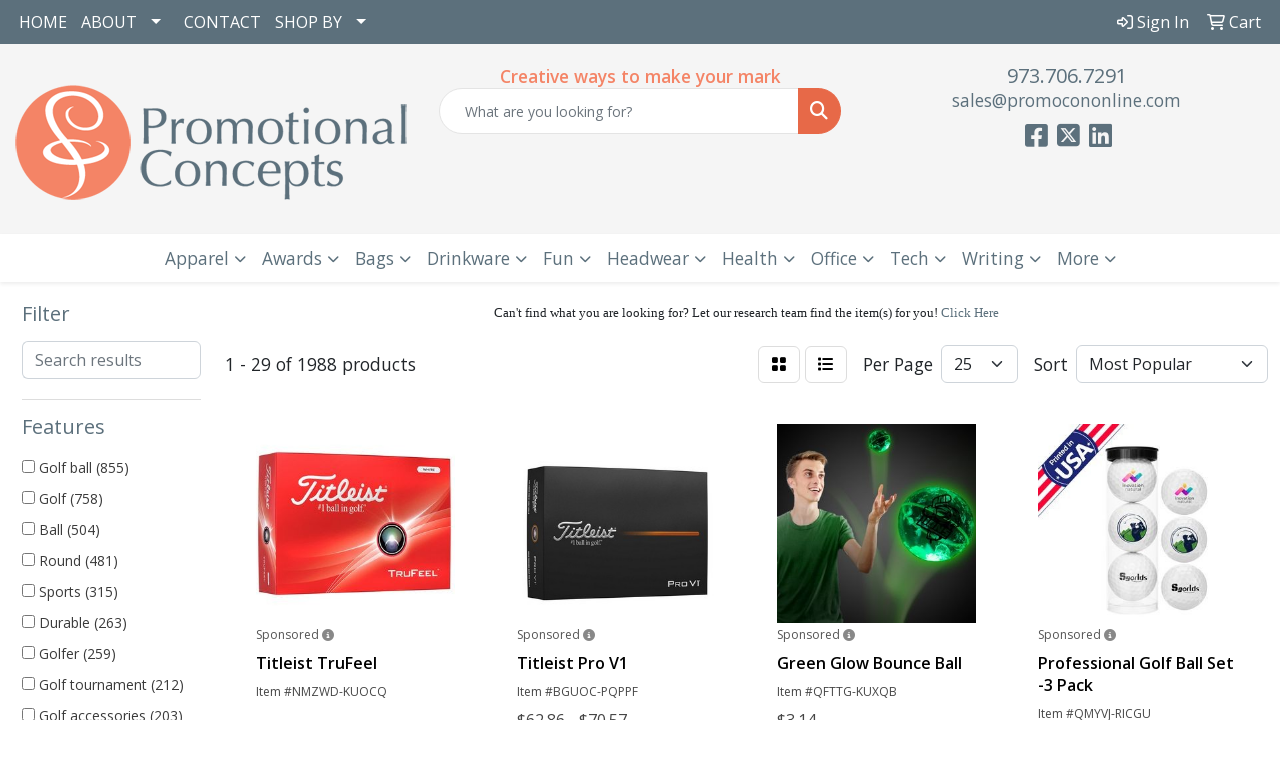

--- FILE ---
content_type: text/html
request_url: https://www.promocononline.com/ws/ws.dll/StartSrch?UID=33578&WENavID=18092273
body_size: 14261
content:
<!DOCTYPE html>
<html lang="en"><head>
<meta charset="utf-8">
<meta http-equiv="X-UA-Compatible" content="IE=edge">
<meta name="viewport" content="width=device-width, initial-scale=1">
<!-- The above 3 meta tags *must* come first in the head; any other head content must come *after* these tags -->


<link href="/distsite/styles/8/css/bootstrap.min.css" rel="stylesheet" />
<link href="https://fonts.googleapis.com/css?family=Open+Sans:400,600|Oswald:400,600" rel="stylesheet">
<link href="/distsite/styles/8/css/owl.carousel.min.css" rel="stylesheet">
<link href="/distsite/styles/8/css/nouislider.css" rel="stylesheet">
<!--<link href="/distsite/styles/8/css/menu.css" rel="stylesheet"/>-->
<link href="/distsite/styles/8/css/flexslider.css" rel="stylesheet">
<link href="/distsite/styles/8/css/all.min.css" rel="stylesheet">
<link href="/distsite/styles/8/css/slick/slick.css" rel="stylesheet"/>
<link href="/distsite/styles/8/css/lightbox/lightbox.css" rel="stylesheet"  />
<link href="/distsite/styles/8/css/yamm.css" rel="stylesheet" />
<!-- Custom styles for this theme -->
<link href="/we/we.dll/StyleSheet?UN=33578&Type=WETheme&TS=C45544.4700115741" rel="stylesheet">
<!-- Custom styles for this theme -->
<link href="/we/we.dll/StyleSheet?UN=33578&Type=WETheme-PS&TS=C45544.4700115741" rel="stylesheet">


<!-- HTML5 shim and Respond.js for IE8 support of HTML5 elements and media queries -->
<!--[if lt IE 9]>
      <script src="https://oss.maxcdn.com/html5shiv/3.7.3/html5shiv.min.js"></script>
      <script src="https://oss.maxcdn.com/respond/1.4.2/respond.min.js"></script>
    <![endif]-->

</head>

<body style="background:#fff;">


  <!-- Slide-Out Menu -->
  <div id="filter-menu" class="filter-menu">
    <button id="close-menu" class="btn-close"></button>
    <div class="menu-content">
      
<aside class="filter-sidebar">



<div class="filter-section first">
	<h2>Filter</h2>
	 <div class="input-group mb-3">
	 <input type="text" style="border-right:0;" placeholder="Search results" class="form-control text-search-within-results" name="SearchWithinResults" value="" maxlength="100" onkeyup="HandleTextFilter(event);">
	  <label class="input-group-text" style="background-color:#fff;"><a  style="display:none;" href="javascript:void(0);" class="remove-filter" data-toggle="tooltip" title="Clear" onclick="ClearTextFilter();"><i class="far fa-times" aria-hidden="true"></i> <span class="fa-sr-only">x</span></a></label>
	</div>
</div>

<a href="javascript:void(0);" class="clear-filters"  style="display:none;" onclick="ClearDrillDown();">Clear all filters</a>

<div class="filter-section"  style="display:none;">
	<h2>Categories</h2>

	<div class="filter-list">

	 

		<!-- wrapper for more filters -->
        <div class="show-filter">

		</div><!-- showfilters -->

	</div>

		<a href="#" class="show-more"  style="display:none;" >Show more</a>
</div>


<div class="filter-section" >
	<h2>Features</h2>

		<div class="filter-list">

	  		<div class="checkbox"><label><input class="filtercheckbox" type="checkbox" name="2|Golf ball" ><span> Golf ball (855)</span></label></div><div class="checkbox"><label><input class="filtercheckbox" type="checkbox" name="2|Golf" ><span> Golf (758)</span></label></div><div class="checkbox"><label><input class="filtercheckbox" type="checkbox" name="2|Ball" ><span> Ball (504)</span></label></div><div class="checkbox"><label><input class="filtercheckbox" type="checkbox" name="2|Round" ><span> Round (481)</span></label></div><div class="checkbox"><label><input class="filtercheckbox" type="checkbox" name="2|Sports" ><span> Sports (315)</span></label></div><div class="checkbox"><label><input class="filtercheckbox" type="checkbox" name="2|Durable" ><span> Durable (263)</span></label></div><div class="checkbox"><label><input class="filtercheckbox" type="checkbox" name="2|Golfer" ><span> Golfer (259)</span></label></div><div class="checkbox"><label><input class="filtercheckbox" type="checkbox" name="2|Golf tournament" ><span> Golf tournament (212)</span></label></div><div class="checkbox"><label><input class="filtercheckbox" type="checkbox" name="2|Golf accessories" ><span> Golf accessories (203)</span></label></div><div class="checkbox"><label><input class="filtercheckbox" type="checkbox" name="2|Practice" ><span> Practice (196)</span></label></div><div class="show-filter"><div class="checkbox"><label><input class="filtercheckbox" type="checkbox" name="2|Circular" ><span> Circular (193)</span></label></div><div class="checkbox"><label><input class="filtercheckbox" type="checkbox" name="2|Golfing" ><span> Golfing (179)</span></label></div><div class="checkbox"><label><input class="filtercheckbox" type="checkbox" name="2|Distance" ><span> Distance (175)</span></label></div><div class="checkbox"><label><input class="filtercheckbox" type="checkbox" name="2|Titleist" ><span> Titleist (172)</span></label></div><div class="checkbox"><label><input class="filtercheckbox" type="checkbox" name="2|Custom" ><span> Custom (171)</span></label></div><div class="checkbox"><label><input class="filtercheckbox" type="checkbox" name="2|Training" ><span> Training (159)</span></label></div><div class="checkbox"><label><input class="filtercheckbox" type="checkbox" name="2|Callaway" ><span> Callaway (154)</span></label></div><div class="checkbox"><label><input class="filtercheckbox" type="checkbox" name="2|Golf accessory" ><span> Golf accessory (140)</span></label></div><div class="checkbox"><label><input class="filtercheckbox" type="checkbox" name="2|Outdoor" ><span> Outdoor (139)</span></label></div><div class="checkbox"><label><input class="filtercheckbox" type="checkbox" name="2|Sphere" ><span> Sphere (135)</span></label></div><div class="checkbox"><label><input class="filtercheckbox" type="checkbox" name="2|Portable" ><span> Portable (132)</span></label></div><div class="checkbox"><label><input class="filtercheckbox" type="checkbox" name="2|Tournament" ><span> Tournament (129)</span></label></div><div class="checkbox"><label><input class="filtercheckbox" type="checkbox" name="2|Circle" ><span> Circle (117)</span></label></div><div class="checkbox"><label><input class="filtercheckbox" type="checkbox" name="2|Soft" ><span> Soft (115)</span></label></div><div class="checkbox"><label><input class="filtercheckbox" type="checkbox" name="2|Lightweight" ><span> Lightweight (90)</span></label></div><div class="checkbox"><label><input class="filtercheckbox" type="checkbox" name="2|Personalized" ><span> Personalized (87)</span></label></div><div class="checkbox"><label><input class="filtercheckbox" type="checkbox" name="2|Tee" ><span> Tee (87)</span></label></div><div class="checkbox"><label><input class="filtercheckbox" type="checkbox" name="2|Tour" ><span> Tour (86)</span></label></div><div class="checkbox"><label><input class="filtercheckbox" type="checkbox" name="2|Gifts" ><span> Gifts (80)</span></label></div><div class="checkbox"><label><input class="filtercheckbox" type="checkbox" name="2|Reusable" ><span> Reusable (80)</span></label></div><div class="checkbox"><label><input class="filtercheckbox" type="checkbox" name="2|Soft feel" ><span> Soft feel (78)</span></label></div><div class="checkbox"><label><input class="filtercheckbox" type="checkbox" name="2|Dozen" ><span> Dozen (76)</span></label></div><div class="checkbox"><label><input class="filtercheckbox" type="checkbox" name="2|Golf kits" ><span> Golf kits (75)</span></label></div><div class="checkbox"><label><input class="filtercheckbox" type="checkbox" name="2|Bridgestone" ><span> Bridgestone (74)</span></label></div><div class="checkbox"><label><input class="filtercheckbox" type="checkbox" name="2|High spin" ><span> High spin (74)</span></label></div><div class="checkbox"><label><input class="filtercheckbox" type="checkbox" name="2|Pro v1" ><span> Pro v1 (74)</span></label></div><div class="checkbox"><label><input class="filtercheckbox" type="checkbox" name="2|100 mph" ><span> 100 mph (70)</span></label></div><div class="checkbox"><label><input class="filtercheckbox" type="checkbox" name="2|Corporate" ><span> Corporate (69)</span></label></div><div class="checkbox"><label><input class="filtercheckbox" type="checkbox" name="2|Dimple" ><span> Dimple (69)</span></label></div><div class="checkbox"><label><input class="filtercheckbox" type="checkbox" name="2|Maximum speed golf" ><span> Maximum speed golf (68)</span></label></div><div class="checkbox"><label><input class="filtercheckbox" type="checkbox" name="2|Promotional" ><span> Promotional (67)</span></label></div><div class="checkbox"><label><input class="filtercheckbox" type="checkbox" name="2|Skilled player golf" ><span> Skilled player golf (67)</span></label></div><div class="checkbox"><label><input class="filtercheckbox" type="checkbox" name="2|Tour level golf" ><span> Tour level golf (66)</span></label></div><div class="checkbox"><label><input class="filtercheckbox" type="checkbox" name="2|Pro v1x" ><span> Pro v1x (65)</span></label></div><div class="checkbox"><label><input class="filtercheckbox" type="checkbox" name="2|Taylormade" ><span> Taylormade (63)</span></label></div><div class="checkbox"><label><input class="filtercheckbox" type="checkbox" name="2|12 pack golf ball" ><span> 12 pack golf ball (62)</span></label></div><div class="checkbox"><label><input class="filtercheckbox" type="checkbox" name="2|Dimpled" ><span> Dimpled (60)</span></label></div><div class="checkbox"><label><input class="filtercheckbox" type="checkbox" name="2|Logo" ><span> Logo (60)</span></label></div><div class="checkbox"><label><input class="filtercheckbox" type="checkbox" name="2|Rubber" ><span> Rubber (60)</span></label></div><div class="checkbox"><label><input class="filtercheckbox" type="checkbox" name="2|Custom golf balls" ><span> Custom golf balls (58)</span></label></div></div>

			<!-- wrapper for more filters -->
			<div class="show-filter">

			</div><!-- showfilters -->
 		</div>
		<a href="#" class="show-more"  >Show more</a>


</div>


<div class="filter-section" >
	<h2>Colors</h2>

		<div class="filter-list">

		  	<div class="checkbox"><label><input class="filtercheckbox" type="checkbox" name="1|White" ><span> White (1412)</span></label></div><div class="checkbox"><label><input class="filtercheckbox" type="checkbox" name="1|Yellow" ><span> Yellow (506)</span></label></div><div class="checkbox"><label><input class="filtercheckbox" type="checkbox" name="1|Red" ><span> Red (374)</span></label></div><div class="checkbox"><label><input class="filtercheckbox" type="checkbox" name="1|Green" ><span> Green (315)</span></label></div><div class="checkbox"><label><input class="filtercheckbox" type="checkbox" name="1|Orange" ><span> Orange (306)</span></label></div><div class="checkbox"><label><input class="filtercheckbox" type="checkbox" name="1|Blue" ><span> Blue (268)</span></label></div><div class="checkbox"><label><input class="filtercheckbox" type="checkbox" name="1|Black" ><span> Black (247)</span></label></div><div class="checkbox"><label><input class="filtercheckbox" type="checkbox" name="1|Pink" ><span> Pink (221)</span></label></div><div class="checkbox"><label><input class="filtercheckbox" type="checkbox" name="1|Various" ><span> Various (164)</span></label></div><div class="checkbox"><label><input class="filtercheckbox" type="checkbox" name="1|Purple" ><span> Purple (137)</span></label></div><div class="show-filter"><div class="checkbox"><label><input class="filtercheckbox" type="checkbox" name="1|Light blue" ><span> Light blue (70)</span></label></div><div class="checkbox"><label><input class="filtercheckbox" type="checkbox" name="1|Navy blue" ><span> Navy blue (51)</span></label></div><div class="checkbox"><label><input class="filtercheckbox" type="checkbox" name="1|Gray" ><span> Gray (48)</span></label></div><div class="checkbox"><label><input class="filtercheckbox" type="checkbox" name="1|Dark blue" ><span> Dark blue (40)</span></label></div><div class="checkbox"><label><input class="filtercheckbox" type="checkbox" name="1|Gold" ><span> Gold (38)</span></label></div><div class="checkbox"><label><input class="filtercheckbox" type="checkbox" name="1|Dark green" ><span> Dark green (37)</span></label></div><div class="checkbox"><label><input class="filtercheckbox" type="checkbox" name="1|Lime green" ><span> Lime green (34)</span></label></div><div class="checkbox"><label><input class="filtercheckbox" type="checkbox" name="1|Silver" ><span> Silver (33)</span></label></div><div class="checkbox"><label><input class="filtercheckbox" type="checkbox" name="1|Natural beige" ><span> Natural beige (31)</span></label></div><div class="checkbox"><label><input class="filtercheckbox" type="checkbox" name="1|Clear" ><span> Clear (30)</span></label></div><div class="checkbox"><label><input class="filtercheckbox" type="checkbox" name="1|Neon green" ><span> Neon green (30)</span></label></div><div class="checkbox"><label><input class="filtercheckbox" type="checkbox" name="1|Neon pink" ><span> Neon pink (29)</span></label></div><div class="checkbox"><label><input class="filtercheckbox" type="checkbox" name="1|Light green" ><span> Light green (26)</span></label></div><div class="checkbox"><label><input class="filtercheckbox" type="checkbox" name="1|Brown" ><span> Brown (24)</span></label></div><div class="checkbox"><label><input class="filtercheckbox" type="checkbox" name="1|Black/white" ><span> Black/white (16)</span></label></div><div class="checkbox"><label><input class="filtercheckbox" type="checkbox" name="1|Neon orange" ><span> Neon orange (16)</span></label></div><div class="checkbox"><label><input class="filtercheckbox" type="checkbox" name="1|Rose red" ><span> Rose red (16)</span></label></div><div class="checkbox"><label><input class="filtercheckbox" type="checkbox" name="1|Citrus green" ><span> Citrus green (14)</span></label></div><div class="checkbox"><label><input class="filtercheckbox" type="checkbox" name="1|Citrus orange" ><span> Citrus orange (14)</span></label></div><div class="checkbox"><label><input class="filtercheckbox" type="checkbox" name="1|Citrus pink" ><span> Citrus pink (14)</span></label></div><div class="checkbox"><label><input class="filtercheckbox" type="checkbox" name="1|Light purple" ><span> Light purple (14)</span></label></div><div class="checkbox"><label><input class="filtercheckbox" type="checkbox" name="1|Medium blue" ><span> Medium blue (14)</span></label></div><div class="checkbox"><label><input class="filtercheckbox" type="checkbox" name="1|Royal blue" ><span> Royal blue (14)</span></label></div><div class="checkbox"><label><input class="filtercheckbox" type="checkbox" name="1|Matte green" ><span> Matte green (12)</span></label></div><div class="checkbox"><label><input class="filtercheckbox" type="checkbox" name="1|Tee - white" ><span> Tee - white (11)</span></label></div><div class="checkbox"><label><input class="filtercheckbox" type="checkbox" name="1|White &amp; yellow" ><span> White &amp; yellow (10)</span></label></div><div class="checkbox"><label><input class="filtercheckbox" type="checkbox" name="1|Light pink" ><span> Light pink (9)</span></label></div><div class="checkbox"><label><input class="filtercheckbox" type="checkbox" name="1|Neon yellow" ><span> Neon yellow (9)</span></label></div><div class="checkbox"><label><input class="filtercheckbox" type="checkbox" name="1|Black box" ><span> Black box (8)</span></label></div><div class="checkbox"><label><input class="filtercheckbox" type="checkbox" name="1|White ball" ><span> White ball (7)</span></label></div><div class="checkbox"><label><input class="filtercheckbox" type="checkbox" name="1|Beige" ><span> Beige (6)</span></label></div><div class="checkbox"><label><input class="filtercheckbox" type="checkbox" name="1|Bright blue/royal blue" ><span> Bright blue/royal blue (6)</span></label></div><div class="checkbox"><label><input class="filtercheckbox" type="checkbox" name="1|Clear/black cap" ><span> Clear/black cap (6)</span></label></div><div class="checkbox"><label><input class="filtercheckbox" type="checkbox" name="1|Clear/navy blue cap" ><span> Clear/navy blue cap (6)</span></label></div><div class="checkbox"><label><input class="filtercheckbox" type="checkbox" name="1|Clear/red cap" ><span> Clear/red cap (6)</span></label></div><div class="checkbox"><label><input class="filtercheckbox" type="checkbox" name="1|Clear/royal blue cap" ><span> Clear/royal blue cap (6)</span></label></div><div class="checkbox"><label><input class="filtercheckbox" type="checkbox" name="1|Clear/white cap" ><span> Clear/white cap (6)</span></label></div><div class="checkbox"><label><input class="filtercheckbox" type="checkbox" name="1|Cranberry red" ><span> Cranberry red (6)</span></label></div><div class="checkbox"><label><input class="filtercheckbox" type="checkbox" name="1|Dark blue/navy blue" ><span> Dark blue/navy blue (6)</span></label></div><div class="checkbox"><label><input class="filtercheckbox" type="checkbox" name="1|Dark red/burgundy red" ><span> Dark red/burgundy red (6)</span></label></div></div>


			<!-- wrapper for more filters -->
			<div class="show-filter">

			</div><!-- showfilters -->

		  </div>

		<a href="#" class="show-more"  >Show more</a>
</div>


<div class="filter-section"  >
	<h2>Price Range</h2>
	<div class="filter-price-wrap">
		<div class="filter-price-inner">
			<div class="input-group">
				<span class="input-group-text input-group-text-white">$</span>
				<input type="text" class="form-control form-control-sm filter-min-prices" name="min-prices" value="" placeholder="Min" onkeyup="HandlePriceFilter(event);">
			</div>
			<div class="input-group">
				<span class="input-group-text input-group-text-white">$</span>
				<input type="text" class="form-control form-control-sm filter-max-prices" name="max-prices" value="" placeholder="Max" onkeyup="HandlePriceFilter(event);">
			</div>
		</div>
		<a href="javascript:void(0)" onclick="SetPriceFilter();" ><i class="fa-solid fa-chevron-right"></i></a>
	</div>
</div>

<div class="filter-section"   >
	<h2>Quantity</h2>
	<div class="filter-price-wrap mb-2">
		<input type="text" class="form-control form-control-sm filter-quantity" value="" placeholder="Qty" onkeyup="HandleQuantityFilter(event);">
		<a href="javascript:void(0)" onclick="SetQuantityFilter();"><i class="fa-solid fa-chevron-right"></i></a>
	</div>
</div>




	</aside>

    </div>
</div>




	<div class="container-fluid">
		<div class="row">

			<div class="col-md-3 col-lg-2">
        <div class="d-none d-md-block">
          <div id="desktop-filter">
            
<aside class="filter-sidebar">



<div class="filter-section first">
	<h2>Filter</h2>
	 <div class="input-group mb-3">
	 <input type="text" style="border-right:0;" placeholder="Search results" class="form-control text-search-within-results" name="SearchWithinResults" value="" maxlength="100" onkeyup="HandleTextFilter(event);">
	  <label class="input-group-text" style="background-color:#fff;"><a  style="display:none;" href="javascript:void(0);" class="remove-filter" data-toggle="tooltip" title="Clear" onclick="ClearTextFilter();"><i class="far fa-times" aria-hidden="true"></i> <span class="fa-sr-only">x</span></a></label>
	</div>
</div>

<a href="javascript:void(0);" class="clear-filters"  style="display:none;" onclick="ClearDrillDown();">Clear all filters</a>

<div class="filter-section"  style="display:none;">
	<h2>Categories</h2>

	<div class="filter-list">

	 

		<!-- wrapper for more filters -->
        <div class="show-filter">

		</div><!-- showfilters -->

	</div>

		<a href="#" class="show-more"  style="display:none;" >Show more</a>
</div>


<div class="filter-section" >
	<h2>Features</h2>

		<div class="filter-list">

	  		<div class="checkbox"><label><input class="filtercheckbox" type="checkbox" name="2|Golf ball" ><span> Golf ball (855)</span></label></div><div class="checkbox"><label><input class="filtercheckbox" type="checkbox" name="2|Golf" ><span> Golf (758)</span></label></div><div class="checkbox"><label><input class="filtercheckbox" type="checkbox" name="2|Ball" ><span> Ball (504)</span></label></div><div class="checkbox"><label><input class="filtercheckbox" type="checkbox" name="2|Round" ><span> Round (481)</span></label></div><div class="checkbox"><label><input class="filtercheckbox" type="checkbox" name="2|Sports" ><span> Sports (315)</span></label></div><div class="checkbox"><label><input class="filtercheckbox" type="checkbox" name="2|Durable" ><span> Durable (263)</span></label></div><div class="checkbox"><label><input class="filtercheckbox" type="checkbox" name="2|Golfer" ><span> Golfer (259)</span></label></div><div class="checkbox"><label><input class="filtercheckbox" type="checkbox" name="2|Golf tournament" ><span> Golf tournament (212)</span></label></div><div class="checkbox"><label><input class="filtercheckbox" type="checkbox" name="2|Golf accessories" ><span> Golf accessories (203)</span></label></div><div class="checkbox"><label><input class="filtercheckbox" type="checkbox" name="2|Practice" ><span> Practice (196)</span></label></div><div class="show-filter"><div class="checkbox"><label><input class="filtercheckbox" type="checkbox" name="2|Circular" ><span> Circular (193)</span></label></div><div class="checkbox"><label><input class="filtercheckbox" type="checkbox" name="2|Golfing" ><span> Golfing (179)</span></label></div><div class="checkbox"><label><input class="filtercheckbox" type="checkbox" name="2|Distance" ><span> Distance (175)</span></label></div><div class="checkbox"><label><input class="filtercheckbox" type="checkbox" name="2|Titleist" ><span> Titleist (172)</span></label></div><div class="checkbox"><label><input class="filtercheckbox" type="checkbox" name="2|Custom" ><span> Custom (171)</span></label></div><div class="checkbox"><label><input class="filtercheckbox" type="checkbox" name="2|Training" ><span> Training (159)</span></label></div><div class="checkbox"><label><input class="filtercheckbox" type="checkbox" name="2|Callaway" ><span> Callaway (154)</span></label></div><div class="checkbox"><label><input class="filtercheckbox" type="checkbox" name="2|Golf accessory" ><span> Golf accessory (140)</span></label></div><div class="checkbox"><label><input class="filtercheckbox" type="checkbox" name="2|Outdoor" ><span> Outdoor (139)</span></label></div><div class="checkbox"><label><input class="filtercheckbox" type="checkbox" name="2|Sphere" ><span> Sphere (135)</span></label></div><div class="checkbox"><label><input class="filtercheckbox" type="checkbox" name="2|Portable" ><span> Portable (132)</span></label></div><div class="checkbox"><label><input class="filtercheckbox" type="checkbox" name="2|Tournament" ><span> Tournament (129)</span></label></div><div class="checkbox"><label><input class="filtercheckbox" type="checkbox" name="2|Circle" ><span> Circle (117)</span></label></div><div class="checkbox"><label><input class="filtercheckbox" type="checkbox" name="2|Soft" ><span> Soft (115)</span></label></div><div class="checkbox"><label><input class="filtercheckbox" type="checkbox" name="2|Lightweight" ><span> Lightweight (90)</span></label></div><div class="checkbox"><label><input class="filtercheckbox" type="checkbox" name="2|Personalized" ><span> Personalized (87)</span></label></div><div class="checkbox"><label><input class="filtercheckbox" type="checkbox" name="2|Tee" ><span> Tee (87)</span></label></div><div class="checkbox"><label><input class="filtercheckbox" type="checkbox" name="2|Tour" ><span> Tour (86)</span></label></div><div class="checkbox"><label><input class="filtercheckbox" type="checkbox" name="2|Gifts" ><span> Gifts (80)</span></label></div><div class="checkbox"><label><input class="filtercheckbox" type="checkbox" name="2|Reusable" ><span> Reusable (80)</span></label></div><div class="checkbox"><label><input class="filtercheckbox" type="checkbox" name="2|Soft feel" ><span> Soft feel (78)</span></label></div><div class="checkbox"><label><input class="filtercheckbox" type="checkbox" name="2|Dozen" ><span> Dozen (76)</span></label></div><div class="checkbox"><label><input class="filtercheckbox" type="checkbox" name="2|Golf kits" ><span> Golf kits (75)</span></label></div><div class="checkbox"><label><input class="filtercheckbox" type="checkbox" name="2|Bridgestone" ><span> Bridgestone (74)</span></label></div><div class="checkbox"><label><input class="filtercheckbox" type="checkbox" name="2|High spin" ><span> High spin (74)</span></label></div><div class="checkbox"><label><input class="filtercheckbox" type="checkbox" name="2|Pro v1" ><span> Pro v1 (74)</span></label></div><div class="checkbox"><label><input class="filtercheckbox" type="checkbox" name="2|100 mph" ><span> 100 mph (70)</span></label></div><div class="checkbox"><label><input class="filtercheckbox" type="checkbox" name="2|Corporate" ><span> Corporate (69)</span></label></div><div class="checkbox"><label><input class="filtercheckbox" type="checkbox" name="2|Dimple" ><span> Dimple (69)</span></label></div><div class="checkbox"><label><input class="filtercheckbox" type="checkbox" name="2|Maximum speed golf" ><span> Maximum speed golf (68)</span></label></div><div class="checkbox"><label><input class="filtercheckbox" type="checkbox" name="2|Promotional" ><span> Promotional (67)</span></label></div><div class="checkbox"><label><input class="filtercheckbox" type="checkbox" name="2|Skilled player golf" ><span> Skilled player golf (67)</span></label></div><div class="checkbox"><label><input class="filtercheckbox" type="checkbox" name="2|Tour level golf" ><span> Tour level golf (66)</span></label></div><div class="checkbox"><label><input class="filtercheckbox" type="checkbox" name="2|Pro v1x" ><span> Pro v1x (65)</span></label></div><div class="checkbox"><label><input class="filtercheckbox" type="checkbox" name="2|Taylormade" ><span> Taylormade (63)</span></label></div><div class="checkbox"><label><input class="filtercheckbox" type="checkbox" name="2|12 pack golf ball" ><span> 12 pack golf ball (62)</span></label></div><div class="checkbox"><label><input class="filtercheckbox" type="checkbox" name="2|Dimpled" ><span> Dimpled (60)</span></label></div><div class="checkbox"><label><input class="filtercheckbox" type="checkbox" name="2|Logo" ><span> Logo (60)</span></label></div><div class="checkbox"><label><input class="filtercheckbox" type="checkbox" name="2|Rubber" ><span> Rubber (60)</span></label></div><div class="checkbox"><label><input class="filtercheckbox" type="checkbox" name="2|Custom golf balls" ><span> Custom golf balls (58)</span></label></div></div>

			<!-- wrapper for more filters -->
			<div class="show-filter">

			</div><!-- showfilters -->
 		</div>
		<a href="#" class="show-more"  >Show more</a>


</div>


<div class="filter-section" >
	<h2>Colors</h2>

		<div class="filter-list">

		  	<div class="checkbox"><label><input class="filtercheckbox" type="checkbox" name="1|White" ><span> White (1412)</span></label></div><div class="checkbox"><label><input class="filtercheckbox" type="checkbox" name="1|Yellow" ><span> Yellow (506)</span></label></div><div class="checkbox"><label><input class="filtercheckbox" type="checkbox" name="1|Red" ><span> Red (374)</span></label></div><div class="checkbox"><label><input class="filtercheckbox" type="checkbox" name="1|Green" ><span> Green (315)</span></label></div><div class="checkbox"><label><input class="filtercheckbox" type="checkbox" name="1|Orange" ><span> Orange (306)</span></label></div><div class="checkbox"><label><input class="filtercheckbox" type="checkbox" name="1|Blue" ><span> Blue (268)</span></label></div><div class="checkbox"><label><input class="filtercheckbox" type="checkbox" name="1|Black" ><span> Black (247)</span></label></div><div class="checkbox"><label><input class="filtercheckbox" type="checkbox" name="1|Pink" ><span> Pink (221)</span></label></div><div class="checkbox"><label><input class="filtercheckbox" type="checkbox" name="1|Various" ><span> Various (164)</span></label></div><div class="checkbox"><label><input class="filtercheckbox" type="checkbox" name="1|Purple" ><span> Purple (137)</span></label></div><div class="show-filter"><div class="checkbox"><label><input class="filtercheckbox" type="checkbox" name="1|Light blue" ><span> Light blue (70)</span></label></div><div class="checkbox"><label><input class="filtercheckbox" type="checkbox" name="1|Navy blue" ><span> Navy blue (51)</span></label></div><div class="checkbox"><label><input class="filtercheckbox" type="checkbox" name="1|Gray" ><span> Gray (48)</span></label></div><div class="checkbox"><label><input class="filtercheckbox" type="checkbox" name="1|Dark blue" ><span> Dark blue (40)</span></label></div><div class="checkbox"><label><input class="filtercheckbox" type="checkbox" name="1|Gold" ><span> Gold (38)</span></label></div><div class="checkbox"><label><input class="filtercheckbox" type="checkbox" name="1|Dark green" ><span> Dark green (37)</span></label></div><div class="checkbox"><label><input class="filtercheckbox" type="checkbox" name="1|Lime green" ><span> Lime green (34)</span></label></div><div class="checkbox"><label><input class="filtercheckbox" type="checkbox" name="1|Silver" ><span> Silver (33)</span></label></div><div class="checkbox"><label><input class="filtercheckbox" type="checkbox" name="1|Natural beige" ><span> Natural beige (31)</span></label></div><div class="checkbox"><label><input class="filtercheckbox" type="checkbox" name="1|Clear" ><span> Clear (30)</span></label></div><div class="checkbox"><label><input class="filtercheckbox" type="checkbox" name="1|Neon green" ><span> Neon green (30)</span></label></div><div class="checkbox"><label><input class="filtercheckbox" type="checkbox" name="1|Neon pink" ><span> Neon pink (29)</span></label></div><div class="checkbox"><label><input class="filtercheckbox" type="checkbox" name="1|Light green" ><span> Light green (26)</span></label></div><div class="checkbox"><label><input class="filtercheckbox" type="checkbox" name="1|Brown" ><span> Brown (24)</span></label></div><div class="checkbox"><label><input class="filtercheckbox" type="checkbox" name="1|Black/white" ><span> Black/white (16)</span></label></div><div class="checkbox"><label><input class="filtercheckbox" type="checkbox" name="1|Neon orange" ><span> Neon orange (16)</span></label></div><div class="checkbox"><label><input class="filtercheckbox" type="checkbox" name="1|Rose red" ><span> Rose red (16)</span></label></div><div class="checkbox"><label><input class="filtercheckbox" type="checkbox" name="1|Citrus green" ><span> Citrus green (14)</span></label></div><div class="checkbox"><label><input class="filtercheckbox" type="checkbox" name="1|Citrus orange" ><span> Citrus orange (14)</span></label></div><div class="checkbox"><label><input class="filtercheckbox" type="checkbox" name="1|Citrus pink" ><span> Citrus pink (14)</span></label></div><div class="checkbox"><label><input class="filtercheckbox" type="checkbox" name="1|Light purple" ><span> Light purple (14)</span></label></div><div class="checkbox"><label><input class="filtercheckbox" type="checkbox" name="1|Medium blue" ><span> Medium blue (14)</span></label></div><div class="checkbox"><label><input class="filtercheckbox" type="checkbox" name="1|Royal blue" ><span> Royal blue (14)</span></label></div><div class="checkbox"><label><input class="filtercheckbox" type="checkbox" name="1|Matte green" ><span> Matte green (12)</span></label></div><div class="checkbox"><label><input class="filtercheckbox" type="checkbox" name="1|Tee - white" ><span> Tee - white (11)</span></label></div><div class="checkbox"><label><input class="filtercheckbox" type="checkbox" name="1|White &amp; yellow" ><span> White &amp; yellow (10)</span></label></div><div class="checkbox"><label><input class="filtercheckbox" type="checkbox" name="1|Light pink" ><span> Light pink (9)</span></label></div><div class="checkbox"><label><input class="filtercheckbox" type="checkbox" name="1|Neon yellow" ><span> Neon yellow (9)</span></label></div><div class="checkbox"><label><input class="filtercheckbox" type="checkbox" name="1|Black box" ><span> Black box (8)</span></label></div><div class="checkbox"><label><input class="filtercheckbox" type="checkbox" name="1|White ball" ><span> White ball (7)</span></label></div><div class="checkbox"><label><input class="filtercheckbox" type="checkbox" name="1|Beige" ><span> Beige (6)</span></label></div><div class="checkbox"><label><input class="filtercheckbox" type="checkbox" name="1|Bright blue/royal blue" ><span> Bright blue/royal blue (6)</span></label></div><div class="checkbox"><label><input class="filtercheckbox" type="checkbox" name="1|Clear/black cap" ><span> Clear/black cap (6)</span></label></div><div class="checkbox"><label><input class="filtercheckbox" type="checkbox" name="1|Clear/navy blue cap" ><span> Clear/navy blue cap (6)</span></label></div><div class="checkbox"><label><input class="filtercheckbox" type="checkbox" name="1|Clear/red cap" ><span> Clear/red cap (6)</span></label></div><div class="checkbox"><label><input class="filtercheckbox" type="checkbox" name="1|Clear/royal blue cap" ><span> Clear/royal blue cap (6)</span></label></div><div class="checkbox"><label><input class="filtercheckbox" type="checkbox" name="1|Clear/white cap" ><span> Clear/white cap (6)</span></label></div><div class="checkbox"><label><input class="filtercheckbox" type="checkbox" name="1|Cranberry red" ><span> Cranberry red (6)</span></label></div><div class="checkbox"><label><input class="filtercheckbox" type="checkbox" name="1|Dark blue/navy blue" ><span> Dark blue/navy blue (6)</span></label></div><div class="checkbox"><label><input class="filtercheckbox" type="checkbox" name="1|Dark red/burgundy red" ><span> Dark red/burgundy red (6)</span></label></div></div>


			<!-- wrapper for more filters -->
			<div class="show-filter">

			</div><!-- showfilters -->

		  </div>

		<a href="#" class="show-more"  >Show more</a>
</div>


<div class="filter-section"  >
	<h2>Price Range</h2>
	<div class="filter-price-wrap">
		<div class="filter-price-inner">
			<div class="input-group">
				<span class="input-group-text input-group-text-white">$</span>
				<input type="text" class="form-control form-control-sm filter-min-prices" name="min-prices" value="" placeholder="Min" onkeyup="HandlePriceFilter(event);">
			</div>
			<div class="input-group">
				<span class="input-group-text input-group-text-white">$</span>
				<input type="text" class="form-control form-control-sm filter-max-prices" name="max-prices" value="" placeholder="Max" onkeyup="HandlePriceFilter(event);">
			</div>
		</div>
		<a href="javascript:void(0)" onclick="SetPriceFilter();" ><i class="fa-solid fa-chevron-right"></i></a>
	</div>
</div>

<div class="filter-section"   >
	<h2>Quantity</h2>
	<div class="filter-price-wrap mb-2">
		<input type="text" class="form-control form-control-sm filter-quantity" value="" placeholder="Qty" onkeyup="HandleQuantityFilter(event);">
		<a href="javascript:void(0)" onclick="SetQuantityFilter();"><i class="fa-solid fa-chevron-right"></i></a>
	</div>
</div>




	</aside>

          </div>
        </div>
			</div>

			<div class="col-md-9 col-lg-10">
				<p><font face="Alegreya Sans" size="2"><p style="text-align: center;">Can't find what you are looking for? Let our research team find the item(s) for you! <a href="mailto:enteremail@email.com?Subject=Promotional%20Products%20Request/Quote&amp;Body=What%20kind%20of%20promotional%20product%28s%29%20are%20you%20looking%20for%3F">Click Here</a></p></font></p>

				<ol class="breadcrumb"  style="display:none;" >
              		<li><a href="https://www.promocononline.com" target="_top">Home</a></li>
             	 	<li class="active">Golf Balls</li>
            	</ol>




				<div id="product-list-controls">

				
						<div class="d-flex align-items-center justify-content-between">
							<div class="d-none d-md-block me-3">
								1 - 29 of  1988 <span class="d-none d-lg-inline">products</span>
							</div>
					  
						  <!-- Right Aligned Controls -->
						  <div class="product-controls-right d-flex align-items-center">
       
              <button id="show-filter-button" class="btn btn-control d-block d-md-none"><i class="fa-solid fa-filter" aria-hidden="true"></i></button>

							
							<span class="me-3">
								<a href="/ws/ws.dll/StartSrch?UID=33578&WENavID=18092273&View=T&ST=260118035812207170704419510" class="btn btn-control grid" title="Change to Grid View"><i class="fa-solid fa-grid-2" aria-hidden="true"></i>  <span class="fa-sr-only">Grid</span></a>
								<a href="/ws/ws.dll/StartSrch?UID=33578&WENavID=18092273&View=L&ST=260118035812207170704419510" class="btn btn-control" title="Change to List View"><i class="fa-solid fa-list"></i> <span class="fa-sr-only">List</span></a>
							</span>
							
					  
							<!-- Number of Items Per Page -->
							<div class="me-2 d-none d-lg-block">
								<label>Per Page</label>
							</div>
							<div class="me-3 d-none d-md-block">
								<select class="form-select notranslate" onchange="GoToNewURL(this);" aria-label="Items per page">
									<option value="/ws/ws.dll/StartSrch?UID=33578&WENavID=18092273&ST=260118035812207170704419510&PPP=10" >10</option><option value="/ws/ws.dll/StartSrch?UID=33578&WENavID=18092273&ST=260118035812207170704419510&PPP=25" selected>25</option><option value="/ws/ws.dll/StartSrch?UID=33578&WENavID=18092273&ST=260118035812207170704419510&PPP=50" >50</option><option value="/ws/ws.dll/StartSrch?UID=33578&WENavID=18092273&ST=260118035812207170704419510&PPP=100" >100</option><option value="/ws/ws.dll/StartSrch?UID=33578&WENavID=18092273&ST=260118035812207170704419510&PPP=250" >250</option>
								
								</select>
							</div>
					  
							<!-- Sort By -->
							<div class="d-none d-lg-block me-2">
								<label>Sort</label>
							</div>
							<div>
								<select class="form-select" onchange="GoToNewURL(this);">
									<option value="/ws/ws.dll/StartSrch?UID=33578&WENavID=18092273&Sort=0">Best Match</option><option value="/ws/ws.dll/StartSrch?UID=33578&WENavID=18092273&Sort=3" selected>Most Popular</option><option value="/ws/ws.dll/StartSrch?UID=33578&WENavID=18092273&Sort=1">Price (Low to High)</option><option value="/ws/ws.dll/StartSrch?UID=33578&WENavID=18092273&Sort=2">Price (High to Low)</option>
								 </select>
							</div>
						  </div>
						</div>

			  </div>

				<!-- Product Results List -->
				<ul class="thumbnail-list"><li>
 <a href="https://www.promocononline.com/p/NMZWD-KUOCQ/titleist-trufeel" target="_parent" alt="Titleist TruFeel" data-adid="61508|4930812" onclick="PostAdStatToService(344930812,1);">
 <div class="pr-list-grid">
		<img class="img-responsive" src="/ws/ws.dll/QPic?SN=61508&P=344930812&I=0&PX=300" alt="Titleist TruFeel">
		<p class="pr-list-sponsored">Sponsored <span data-bs-toggle="tooltip" data-container="body" data-bs-placement="top" title="You're seeing this ad based on the product's relevance to your search query."><i class="fa fa-info-circle" aria-hidden="true"></i></span></p>
		<p class="pr-name">Titleist TruFeel</p>
		<div class="pr-meta-row">
			<div class="product-reviews"  style="display:none;">
				<div class="rating-stars">
				<i class="fa-solid fa-star-sharp active" aria-hidden="true"></i><i class="fa-solid fa-star-sharp active" aria-hidden="true"></i><i class="fa-solid fa-star-sharp" aria-hidden="true"></i><i class="fa-solid fa-star-sharp" aria-hidden="true"></i><i class="fa-solid fa-star-sharp" aria-hidden="true"></i>
				</div>
				<span class="rating-count">(3)</span>
			</div>
			
		</div>
		<p class="pr-number"  ><span class="notranslate">Item #NMZWD-KUOCQ</span></p>
		<p class="pr-price"  ></p>
 </div>
 </a>
</li>
<li>
 <a href="https://www.promocononline.com/p/BGUOC-PQPPF/titleist-pro-v1" target="_parent" alt="Titleist Pro V1" data-adid="61508|7146391" onclick="PostAdStatToService(527146391,1);">
 <div class="pr-list-grid">
		<img class="img-responsive" src="/ws/ws.dll/QPic?SN=61508&P=527146391&I=0&PX=300" alt="Titleist Pro V1">
		<p class="pr-list-sponsored">Sponsored <span data-bs-toggle="tooltip" data-container="body" data-bs-placement="top" title="You're seeing this ad based on the product's relevance to your search query."><i class="fa fa-info-circle" aria-hidden="true"></i></span></p>
		<p class="pr-name">Titleist Pro V1</p>
		<div class="pr-meta-row">
			<div class="product-reviews"  style="display:none;">
				<div class="rating-stars">
				<i class="fa-solid fa-star-sharp" aria-hidden="true"></i><i class="fa-solid fa-star-sharp" aria-hidden="true"></i><i class="fa-solid fa-star-sharp" aria-hidden="true"></i><i class="fa-solid fa-star-sharp" aria-hidden="true"></i><i class="fa-solid fa-star-sharp" aria-hidden="true"></i>
				</div>
				<span class="rating-count">(0)</span>
			</div>
			
		</div>
		<p class="pr-number"  ><span class="notranslate">Item #BGUOC-PQPPF</span></p>
		<p class="pr-price"  ><span class="notranslate">$62.86</span> - <span class="notranslate">$70.57</span></p>
 </div>
 </a>
</li>
<li>
 <a href="https://www.promocononline.com/p/QFTTG-KUXQB/green-glow-bounce-ball" target="_parent" alt="Green Glow Bounce Ball" data-adid="50681|4937245" onclick="PostAdStatToService(144937245,1);">
 <div class="pr-list-grid">
		<img class="img-responsive" src="/ws/ws.dll/QPic?SN=50681&P=144937245&I=0&PX=300" alt="Green Glow Bounce Ball">
		<p class="pr-list-sponsored">Sponsored <span data-bs-toggle="tooltip" data-container="body" data-bs-placement="top" title="You're seeing this ad based on the product's relevance to your search query."><i class="fa fa-info-circle" aria-hidden="true"></i></span></p>
		<p class="pr-name">Green Glow Bounce Ball</p>
		<div class="pr-meta-row">
			<div class="product-reviews"  style="display:none;">
				<div class="rating-stars">
				<i class="fa-solid fa-star-sharp" aria-hidden="true"></i><i class="fa-solid fa-star-sharp" aria-hidden="true"></i><i class="fa-solid fa-star-sharp" aria-hidden="true"></i><i class="fa-solid fa-star-sharp" aria-hidden="true"></i><i class="fa-solid fa-star-sharp" aria-hidden="true"></i>
				</div>
				<span class="rating-count">(0)</span>
			</div>
			
		</div>
		<p class="pr-number"  ><span class="notranslate">Item #QFTTG-KUXQB</span></p>
		<p class="pr-price"  ><span class="notranslate">$3.14</span></p>
 </div>
 </a>
</li>
<li>
 <a href="https://www.promocononline.com/p/QMYVJ-RICGU/professional-golf-ball-set--3-pack" target="_parent" alt="Professional Golf Ball Set -3 Pack" data-adid="68786|7910728" onclick="PostAdStatToService(777910728,1);">
 <div class="pr-list-grid">
		<img class="img-responsive" src="/ws/ws.dll/QPic?SN=68786&P=777910728&I=0&PX=300" alt="Professional Golf Ball Set -3 Pack">
		<p class="pr-list-sponsored">Sponsored <span data-bs-toggle="tooltip" data-container="body" data-bs-placement="top" title="You're seeing this ad based on the product's relevance to your search query."><i class="fa fa-info-circle" aria-hidden="true"></i></span></p>
		<p class="pr-name">Professional Golf Ball Set -3 Pack</p>
		<div class="pr-meta-row">
			<div class="product-reviews"  style="display:none;">
				<div class="rating-stars">
				<i class="fa-solid fa-star-sharp" aria-hidden="true"></i><i class="fa-solid fa-star-sharp" aria-hidden="true"></i><i class="fa-solid fa-star-sharp" aria-hidden="true"></i><i class="fa-solid fa-star-sharp" aria-hidden="true"></i><i class="fa-solid fa-star-sharp" aria-hidden="true"></i>
				</div>
				<span class="rating-count">(0)</span>
			</div>
			
		</div>
		<p class="pr-number"  ><span class="notranslate">Item #QMYVJ-RICGU</span></p>
		<p class="pr-price"  ><span class="notranslate">$7.10</span> - <span class="notranslate">$7.50</span></p>
 </div>
 </a>
</li>
<a name="4" href="#" alt="Item 4"></a>
<li>
 <a href="https://www.promocononline.com/p/CDTSJ-MDSZA/titleist-pro-v1-golf-balls" target="_parent" alt="Titleist Pro V1 Golf Balls">
 <div class="pr-list-grid">
		<img class="img-responsive" src="/ws/ws.dll/QPic?SN=53186&P=115549258&I=0&PX=300" alt="Titleist Pro V1 Golf Balls">
		<p class="pr-name">Titleist Pro V1 Golf Balls</p>
		<div class="pr-meta-row">
			<div class="product-reviews"  style="display:none;">
				<div class="rating-stars">
				<i class="fa-solid fa-star-sharp active" aria-hidden="true"></i><i class="fa-solid fa-star-sharp active" aria-hidden="true"></i><i class="fa-solid fa-star-sharp active" aria-hidden="true"></i><i class="fa-solid fa-star-sharp active" aria-hidden="true"></i><i class="fa-solid fa-star-sharp active" aria-hidden="true"></i>
				</div>
				<span class="rating-count">(1)</span>
			</div>
			
		</div>
		<p class="pr-number"  ><span class="notranslate">Item #CDTSJ-MDSZA</span></p>
		<p class="pr-price"  ><span class="notranslate">$68.86</span> - <span class="notranslate">$71.00</span></p>
 </div>
 </a>
</li>
<a name="5" href="#" alt="Item 5"></a>
<li>
 <a href="https://www.promocononline.com/p/TEZTC-EJSWN/titleist-pro-v1-golf-balls" target="_parent" alt="Titleist Pro V1 Golf Balls">
 <div class="pr-list-grid">
		<img class="img-responsive" src="/ws/ws.dll/QPic?SN=57040&P=171998841&I=0&PX=300" alt="Titleist Pro V1 Golf Balls">
		<p class="pr-name">Titleist Pro V1 Golf Balls</p>
		<div class="pr-meta-row">
			<div class="product-reviews"  style="display:none;">
				<div class="rating-stars">
				<i class="fa-solid fa-star-sharp active" aria-hidden="true"></i><i class="fa-solid fa-star-sharp active" aria-hidden="true"></i><i class="fa-solid fa-star-sharp active" aria-hidden="true"></i><i class="fa-solid fa-star-sharp active" aria-hidden="true"></i><i class="fa-solid fa-star-sharp" aria-hidden="true"></i>
				</div>
				<span class="rating-count">(3)</span>
			</div>
			
		</div>
		<p class="pr-number"  ><span class="notranslate">Item #TEZTC-EJSWN</span></p>
		<p class="pr-price"  ><span class="notranslate">$79.30</span> - <span class="notranslate">$82.30</span></p>
 </div>
 </a>
</li>
<a name="6" href="#" alt="Item 6"></a>
<li>
 <a href="https://www.promocononline.com/p/BGUOC-PQPPF/titleist-pro-v1" target="_parent" alt="Titleist Pro V1">
 <div class="pr-list-grid">
		<img class="img-responsive" src="/ws/ws.dll/QPic?SN=61508&P=527146391&I=0&PX=300" alt="Titleist Pro V1">
		<p class="pr-name">Titleist Pro V1</p>
		<div class="pr-meta-row">
			<div class="product-reviews"  style="display:none;">
				<div class="rating-stars">
				<i class="fa-solid fa-star-sharp" aria-hidden="true"></i><i class="fa-solid fa-star-sharp" aria-hidden="true"></i><i class="fa-solid fa-star-sharp" aria-hidden="true"></i><i class="fa-solid fa-star-sharp" aria-hidden="true"></i><i class="fa-solid fa-star-sharp" aria-hidden="true"></i>
				</div>
				<span class="rating-count">(0)</span>
			</div>
			
		</div>
		<p class="pr-number"  ><span class="notranslate">Item #BGUOC-PQPPF</span></p>
		<p class="pr-price"  ><span class="notranslate">$62.86</span> - <span class="notranslate">$70.57</span></p>
 </div>
 </a>
</li>
<a name="7" href="#" alt="Item 7"></a>
<li>
 <a href="https://www.promocononline.com/p/YISPE-NITBR/titleist-pro-v1-golf-balls-2025-dozen" target="_parent" alt="Titleist® Pro V1® Golf Balls 2025 (Dozen)">
 <div class="pr-list-grid">
		<img class="img-responsive" src="/ws/ws.dll/QPic?SN=62474&P=106094183&I=0&PX=300" alt="Titleist® Pro V1® Golf Balls 2025 (Dozen)">
		<p class="pr-name">Titleist® Pro V1® Golf Balls 2025 (Dozen)</p>
		<div class="pr-meta-row">
			<div class="product-reviews"  style="display:none;">
				<div class="rating-stars">
				<i class="fa-solid fa-star-sharp active" aria-hidden="true"></i><i class="fa-solid fa-star-sharp active" aria-hidden="true"></i><i class="fa-solid fa-star-sharp active" aria-hidden="true"></i><i class="fa-solid fa-star-sharp active" aria-hidden="true"></i><i class="fa-solid fa-star-sharp active" aria-hidden="true"></i>
				</div>
				<span class="rating-count">(1)</span>
			</div>
			
		</div>
		<p class="pr-number"  ><span class="notranslate">Item #YISPE-NITBR</span></p>
		<p class="pr-price"  ><span class="notranslate">$75.43</span> - <span class="notranslate">$84.60</span></p>
 </div>
 </a>
</li>
<a name="8" href="#" alt="Item 8"></a>
<li>
 <a href="https://www.promocononline.com/p/CGWSB-MTNEC/full-color-digitally-printed-nitro-golf-balls" target="_parent" alt="Full Color Digitally Printed Nitro Golf Balls">
 <div class="pr-list-grid">
		<img class="img-responsive" src="/ws/ws.dll/QPic?SN=51211&P=315826550&I=0&PX=300" alt="Full Color Digitally Printed Nitro Golf Balls">
		<p class="pr-name">Full Color Digitally Printed Nitro Golf Balls</p>
		<div class="pr-meta-row">
			<div class="product-reviews"  style="display:none;">
				<div class="rating-stars">
				<i class="fa-solid fa-star-sharp" aria-hidden="true"></i><i class="fa-solid fa-star-sharp" aria-hidden="true"></i><i class="fa-solid fa-star-sharp" aria-hidden="true"></i><i class="fa-solid fa-star-sharp" aria-hidden="true"></i><i class="fa-solid fa-star-sharp" aria-hidden="true"></i>
				</div>
				<span class="rating-count">(0)</span>
			</div>
			
		</div>
		<p class="pr-number"  ><span class="notranslate">Item #CGWSB-MTNEC</span></p>
		<p class="pr-price"  ><span class="notranslate">$2.09</span> - <span class="notranslate">$3.15</span></p>
 </div>
 </a>
</li>
<a name="9" href="#" alt="Item 9"></a>
<li>
 <a href="https://www.promocononline.com/p/ZGWPJ-DAXEI/titleist-pro-v1-golf-balls" target="_parent" alt="Titleist Pro V1 Golf Balls">
 <div class="pr-list-grid">
		<img class="img-responsive" src="/ws/ws.dll/QPic?SN=53186&P=351386588&I=0&PX=300" alt="Titleist Pro V1 Golf Balls">
		<p class="pr-name">Titleist Pro V1 Golf Balls</p>
		<div class="pr-meta-row">
			<div class="product-reviews"  style="display:none;">
				<div class="rating-stars">
				<i class="fa-solid fa-star-sharp active" aria-hidden="true"></i><i class="fa-solid fa-star-sharp active" aria-hidden="true"></i><i class="fa-solid fa-star-sharp active" aria-hidden="true"></i><i class="fa-solid fa-star-sharp active" aria-hidden="true"></i><i class="fa-solid fa-star-sharp active" aria-hidden="true"></i>
				</div>
				<span class="rating-count">(1)</span>
			</div>
			
		</div>
		<p class="pr-number"  ><span class="notranslate">Item #ZGWPJ-DAXEI</span></p>
		<p class="pr-price"  ><span class="notranslate">$74.39</span> - <span class="notranslate">$89.19</span></p>
 </div>
 </a>
</li>
<a name="10" href="#" alt="Item 10"></a>
<li>
 <a href="https://www.promocononline.com/p/SEXUH-LJUHO/callaway-warbird-golf-balls" target="_parent" alt="Callaway Warbird Golf Balls">
 <div class="pr-list-grid">
		<img class="img-responsive" src="/ws/ws.dll/QPic?SN=53186&P=905198636&I=0&PX=300" alt="Callaway Warbird Golf Balls">
		<p class="pr-name">Callaway Warbird Golf Balls</p>
		<div class="pr-meta-row">
			<div class="product-reviews"  style="display:none;">
				<div class="rating-stars">
				<i class="fa-solid fa-star-sharp" aria-hidden="true"></i><i class="fa-solid fa-star-sharp" aria-hidden="true"></i><i class="fa-solid fa-star-sharp" aria-hidden="true"></i><i class="fa-solid fa-star-sharp" aria-hidden="true"></i><i class="fa-solid fa-star-sharp" aria-hidden="true"></i>
				</div>
				<span class="rating-count">(0)</span>
			</div>
			
		</div>
		<p class="pr-number"  ><span class="notranslate">Item #SEXUH-LJUHO</span></p>
		<p class="pr-price"  ><span class="notranslate">$29.19</span> - <span class="notranslate">$35.59</span></p>
 </div>
 </a>
</li>
<a name="11" href="#" alt="Item 11"></a>
<li>
 <a href="https://www.promocononline.com/p/ODWVH-LXMQO/professional-golf-ball" target="_parent" alt="Professional Golf Ball">
 <div class="pr-list-grid">
		<img class="img-responsive" src="/ws/ws.dll/QPic?SN=51399&P=195439526&I=0&PX=300" alt="Professional Golf Ball">
		<p class="pr-name">Professional Golf Ball</p>
		<div class="pr-meta-row">
			<div class="product-reviews"  style="display:none;">
				<div class="rating-stars">
				<i class="fa-solid fa-star-sharp active" aria-hidden="true"></i><i class="fa-solid fa-star-sharp active" aria-hidden="true"></i><i class="fa-solid fa-star-sharp active" aria-hidden="true"></i><i class="fa-solid fa-star-sharp active" aria-hidden="true"></i><i class="fa-solid fa-star-sharp active" aria-hidden="true"></i>
				</div>
				<span class="rating-count">(1)</span>
			</div>
			
		</div>
		<p class="pr-number"  ><span class="notranslate">Item #ODWVH-LXMQO</span></p>
		<p class="pr-price"  ><span class="notranslate">$2.30</span> - <span class="notranslate">$2.70</span></p>
 </div>
 </a>
</li>
<a name="12" href="#" alt="Item 12"></a>
<li>
 <a href="https://www.promocononline.com/p/QFVOG-HKTCH/titleist-pro-v1-golf-balls" target="_parent" alt="Titleist Pro V1 Golf Balls">
 <div class="pr-list-grid">
		<img class="img-responsive" src="/ws/ws.dll/QPic?SN=57040&P=513387495&I=0&PX=300" alt="Titleist Pro V1 Golf Balls">
		<p class="pr-name">Titleist Pro V1 Golf Balls</p>
		<div class="pr-meta-row">
			<div class="product-reviews"  style="display:none;">
				<div class="rating-stars">
				<i class="fa-solid fa-star-sharp active" aria-hidden="true"></i><i class="fa-solid fa-star-sharp active" aria-hidden="true"></i><i class="fa-solid fa-star-sharp active" aria-hidden="true"></i><i class="fa-solid fa-star-sharp" aria-hidden="true"></i><i class="fa-solid fa-star-sharp" aria-hidden="true"></i>
				</div>
				<span class="rating-count">(1)</span>
			</div>
			
		</div>
		<p class="pr-number"  ><span class="notranslate">Item #QFVOG-HKTCH</span></p>
		<p class="pr-price"  ><span class="notranslate">$92.10</span> - <span class="notranslate">$94.10</span></p>
 </div>
 </a>
</li>
<a name="13" href="#" alt="Item 13"></a>
<li>
 <a href="https://www.promocononline.com/p/DDWQE-EJTYR/wilson-ultra-distance" target="_parent" alt="Wilson Ultra Distance">
 <div class="pr-list-grid">
		<img class="img-responsive" src="/ws/ws.dll/QPic?SN=57040&P=791999573&I=0&PX=300" alt="Wilson Ultra Distance">
		<p class="pr-name">Wilson Ultra Distance</p>
		<div class="pr-meta-row">
			<div class="product-reviews"  style="display:none;">
				<div class="rating-stars">
				<i class="fa-solid fa-star-sharp active" aria-hidden="true"></i><i class="fa-solid fa-star-sharp active" aria-hidden="true"></i><i class="fa-solid fa-star-sharp active" aria-hidden="true"></i><i class="fa-solid fa-star-sharp active" aria-hidden="true"></i><i class="fa-solid fa-star-sharp active" aria-hidden="true"></i>
				</div>
				<span class="rating-count">(1)</span>
			</div>
			
		</div>
		<p class="pr-number"  ><span class="notranslate">Item #DDWQE-EJTYR</span></p>
		<p class="pr-price"  ><span class="notranslate">$22.00</span> - <span class="notranslate">$25.00</span></p>
 </div>
 </a>
</li>
<a name="14" href="#" alt="Item 14"></a>
<li>
 <a href="https://www.promocononline.com/p/BMVXJ-QROUQ/callaway-supersoft-golf-balls" target="_parent" alt="Callaway Supersoft Golf Balls">
 <div class="pr-list-grid">
		<img class="img-responsive" src="/ws/ws.dll/QPic?SN=66296&P=927620408&I=0&PX=300" alt="Callaway Supersoft Golf Balls">
		<p class="pr-name">Callaway Supersoft Golf Balls</p>
		<div class="pr-meta-row">
			<div class="product-reviews"  style="display:none;">
				<div class="rating-stars">
				<i class="fa-solid fa-star-sharp active" aria-hidden="true"></i><i class="fa-solid fa-star-sharp active" aria-hidden="true"></i><i class="fa-solid fa-star-sharp active" aria-hidden="true"></i><i class="fa-solid fa-star-sharp active" aria-hidden="true"></i><i class="fa-solid fa-star-sharp active" aria-hidden="true"></i>
				</div>
				<span class="rating-count">(1)</span>
			</div>
			
		</div>
		<p class="pr-number"  ><span class="notranslate">Item #BMVXJ-QROUQ</span></p>
		<p class="pr-price"  ><span class="notranslate">$34.29</span> - <span class="notranslate">$40.99</span></p>
 </div>
 </a>
</li>
<a name="15" href="#" alt="Item 15"></a>
<li>
 <a href="https://www.promocononline.com/p/CLUWC-QSEXZ/callaway-warbird-golf-ball-sleeve" target="_parent" alt="Callaway Warbird Golf Ball Sleeve">
 <div class="pr-list-grid">
		<img class="img-responsive" src="/ws/ws.dll/QPic?SN=66296&P=187631311&I=0&PX=300" alt="Callaway Warbird Golf Ball Sleeve">
		<p class="pr-name">Callaway Warbird Golf Ball Sleeve</p>
		<div class="pr-meta-row">
			<div class="product-reviews"  style="display:none;">
				<div class="rating-stars">
				<i class="fa-solid fa-star-sharp active" aria-hidden="true"></i><i class="fa-solid fa-star-sharp active" aria-hidden="true"></i><i class="fa-solid fa-star-sharp active" aria-hidden="true"></i><i class="fa-solid fa-star-sharp active" aria-hidden="true"></i><i class="fa-solid fa-star-sharp active" aria-hidden="true"></i>
				</div>
				<span class="rating-count">(1)</span>
			</div>
			
		</div>
		<p class="pr-number"  ><span class="notranslate">Item #CLUWC-QSEXZ</span></p>
		<p class="pr-price"  ><span class="notranslate">$6.90</span> - <span class="notranslate">$7.90</span></p>
 </div>
 </a>
</li>
<a name="16" href="#" alt="Item 16"></a>
<li>
 <a href="https://www.promocononline.com/p/UGVVK-PQPQR/titleist-pro-v1x" target="_parent" alt="Titleist Pro V1x">
 <div class="pr-list-grid">
		<img class="img-responsive" src="/ws/ws.dll/QPic?SN=61508&P=117146429&I=0&PX=300" alt="Titleist Pro V1x">
		<p class="pr-name">Titleist Pro V1x</p>
		<div class="pr-meta-row">
			<div class="product-reviews"  style="display:none;">
				<div class="rating-stars">
				<i class="fa-solid fa-star-sharp" aria-hidden="true"></i><i class="fa-solid fa-star-sharp" aria-hidden="true"></i><i class="fa-solid fa-star-sharp" aria-hidden="true"></i><i class="fa-solid fa-star-sharp" aria-hidden="true"></i><i class="fa-solid fa-star-sharp" aria-hidden="true"></i>
				</div>
				<span class="rating-count">(0)</span>
			</div>
			
		</div>
		<p class="pr-number"  ><span class="notranslate">Item #UGVVK-PQPQR</span></p>
		<p class="pr-price"  style="display:none;" ></p>
 </div>
 </a>
</li>
<a name="17" href="#" alt="Item 17"></a>
<li>
 <a href="https://www.promocononline.com/p/FDXPJ-PPQWU/callaway-warbird-distance-2025" target="_parent" alt="Callaway Warbird Distance 2025">
 <div class="pr-list-grid">
		<img class="img-responsive" src="/ws/ws.dll/QPic?SN=61508&P=787129688&I=0&PX=300" alt="Callaway Warbird Distance 2025">
		<p class="pr-name">Callaway Warbird Distance 2025</p>
		<div class="pr-meta-row">
			<div class="product-reviews"  style="display:none;">
				<div class="rating-stars">
				<i class="fa-solid fa-star-sharp" aria-hidden="true"></i><i class="fa-solid fa-star-sharp" aria-hidden="true"></i><i class="fa-solid fa-star-sharp" aria-hidden="true"></i><i class="fa-solid fa-star-sharp" aria-hidden="true"></i><i class="fa-solid fa-star-sharp" aria-hidden="true"></i>
				</div>
				<span class="rating-count">(0)</span>
			</div>
			
		</div>
		<p class="pr-number"  ><span class="notranslate">Item #FDXPJ-PPQWU</span></p>
		<p class="pr-price"  style="display:none;" ></p>
 </div>
 </a>
</li>
<a name="18" href="#" alt="Item 18"></a>
<li>
 <a href="https://www.promocononline.com/p/ZMARB-OETFS/titleist-pro-v1-half-dozen-golf-balls" target="_parent" alt="Titleist Pro V1 Half Dozen Golf Balls">
 <div class="pr-list-grid">
		<img class="img-responsive" src="/ws/ws.dll/QPic?SN=53186&P=746480960&I=0&PX=300" alt="Titleist Pro V1 Half Dozen Golf Balls">
		<p class="pr-name">Titleist Pro V1 Half Dozen Golf Balls</p>
		<div class="pr-meta-row">
			<div class="product-reviews"  style="display:none;">
				<div class="rating-stars">
				<i class="fa-solid fa-star-sharp" aria-hidden="true"></i><i class="fa-solid fa-star-sharp" aria-hidden="true"></i><i class="fa-solid fa-star-sharp" aria-hidden="true"></i><i class="fa-solid fa-star-sharp" aria-hidden="true"></i><i class="fa-solid fa-star-sharp" aria-hidden="true"></i>
				</div>
				<span class="rating-count">(0)</span>
			</div>
			
		</div>
		<p class="pr-number"  ><span class="notranslate">Item #ZMARB-OETFS</span></p>
		<p class="pr-price"  ><span class="notranslate">$35.14</span> - <span class="notranslate">$35.50</span></p>
 </div>
 </a>
</li>
<a name="19" href="#" alt="Item 19"></a>
<li>
 <a href="https://www.promocononline.com/p/GISOJ-NITCG/titleist-pro-v1x-golf-balls-2025-dozen" target="_parent" alt="Titleist® Pro V1X™ Golf Balls 2025 (Dozen)">
 <div class="pr-list-grid">
		<img class="img-responsive" src="/ws/ws.dll/QPic?SN=62474&P=136094198&I=0&PX=300" alt="Titleist® Pro V1X™ Golf Balls 2025 (Dozen)">
		<p class="pr-name">Titleist® Pro V1X™ Golf Balls 2025 (Dozen)</p>
		<div class="pr-meta-row">
			<div class="product-reviews"  style="display:none;">
				<div class="rating-stars">
				<i class="fa-solid fa-star-sharp" aria-hidden="true"></i><i class="fa-solid fa-star-sharp" aria-hidden="true"></i><i class="fa-solid fa-star-sharp" aria-hidden="true"></i><i class="fa-solid fa-star-sharp" aria-hidden="true"></i><i class="fa-solid fa-star-sharp" aria-hidden="true"></i>
				</div>
				<span class="rating-count">(0)</span>
			</div>
			
		</div>
		<p class="pr-number"  ><span class="notranslate">Item #GISOJ-NITCG</span></p>
		<p class="pr-price"  ><span class="notranslate">$75.43</span> - <span class="notranslate">$84.60</span></p>
 </div>
 </a>
</li>
<a name="20" href="#" alt="Item 20"></a>
<li>
 <a href="https://www.promocononline.com/p/SMUSC-LZGGD/titleist-pro-v1-golf-ball-std-serv" target="_parent" alt="Titleist® Pro V1® Golf Ball Std Serv">
 <div class="pr-list-grid">
		<img class="img-responsive" src="/ws/ws.dll/QPic?SN=57550&P=915470351&I=0&PX=300" alt="Titleist® Pro V1® Golf Ball Std Serv">
		<p class="pr-name">Titleist® Pro V1® Golf Ball Std Serv</p>
		<div class="pr-meta-row">
			<div class="product-reviews"  style="display:none;">
				<div class="rating-stars">
				<i class="fa-solid fa-star-sharp active" aria-hidden="true"></i><i class="fa-solid fa-star-sharp active" aria-hidden="true"></i><i class="fa-solid fa-star-sharp active" aria-hidden="true"></i><i class="fa-solid fa-star-sharp active" aria-hidden="true"></i><i class="fa-solid fa-star-sharp active" aria-hidden="true"></i>
				</div>
				<span class="rating-count">(2)</span>
			</div>
			
		</div>
		<p class="pr-number"  ><span class="notranslate">Item #SMUSC-LZGGD</span></p>
		<p class="pr-price"  ><span class="notranslate">$95.00</span> - <span class="notranslate">$104.00</span></p>
 </div>
 </a>
</li>
<a name="21" href="#" alt="Item 21"></a>
<li>
 <a href="https://www.promocononline.com/p/MISQB-NPOOO/titleist-trufeel-golf-balls-dozen" target="_parent" alt="Titleist® TruFeel™ Golf Balls (Dozen)">
 <div class="pr-list-grid">
		<img class="img-responsive" src="/ws/ws.dll/QPic?SN=62474&P=736214170&I=0&PX=300" alt="Titleist® TruFeel™ Golf Balls (Dozen)">
		<p class="pr-name">Titleist® TruFeel™ Golf Balls (Dozen)</p>
		<div class="pr-meta-row">
			<div class="product-reviews"  style="display:none;">
				<div class="rating-stars">
				<i class="fa-solid fa-star-sharp" aria-hidden="true"></i><i class="fa-solid fa-star-sharp" aria-hidden="true"></i><i class="fa-solid fa-star-sharp" aria-hidden="true"></i><i class="fa-solid fa-star-sharp" aria-hidden="true"></i><i class="fa-solid fa-star-sharp" aria-hidden="true"></i>
				</div>
				<span class="rating-count">(0)</span>
			</div>
			
		</div>
		<p class="pr-number"  ><span class="notranslate">Item #MISQB-NPOOO</span></p>
		<p class="pr-price"  style="display:none;" ></p>
 </div>
 </a>
</li>
<a name="22" href="#" alt="Item 22"></a>
<li>
 <a href="https://www.promocononline.com/p/FHAWJ-KGBBA/taylormade-distance-plus-golf-ball" target="_parent" alt="TaylorMade Distance Plus Golf Ball">
 <div class="pr-list-grid">
		<img class="img-responsive" src="/ws/ws.dll/QPic?SN=53186&P=704675918&I=0&PX=300" alt="TaylorMade Distance Plus Golf Ball">
		<p class="pr-name">TaylorMade Distance Plus Golf Ball</p>
		<div class="pr-meta-row">
			<div class="product-reviews"  style="display:none;">
				<div class="rating-stars">
				<i class="fa-solid fa-star-sharp" aria-hidden="true"></i><i class="fa-solid fa-star-sharp" aria-hidden="true"></i><i class="fa-solid fa-star-sharp" aria-hidden="true"></i><i class="fa-solid fa-star-sharp" aria-hidden="true"></i><i class="fa-solid fa-star-sharp" aria-hidden="true"></i>
				</div>
				<span class="rating-count">(0)</span>
			</div>
			
		</div>
		<p class="pr-number"  ><span class="notranslate">Item #FHAWJ-KGBBA</span></p>
		<p class="pr-price"  ><span class="notranslate">$26.09</span> - <span class="notranslate">$32.99</span></p>
 </div>
 </a>
</li>
<a name="23" href="#" alt="Item 23"></a>
<li>
 <a href="https://www.promocononline.com/p/OKUWE-PSBYF/callaway-warbird-golf-balls" target="_parent" alt="Callaway Warbird Golf Balls">
 <div class="pr-list-grid">
		<img class="img-responsive" src="/ws/ws.dll/QPic?SN=53186&P=567172313&I=0&PX=300" alt="Callaway Warbird Golf Balls">
		<p class="pr-name">Callaway Warbird Golf Balls</p>
		<div class="pr-meta-row">
			<div class="product-reviews"  style="display:none;">
				<div class="rating-stars">
				<i class="fa-solid fa-star-sharp" aria-hidden="true"></i><i class="fa-solid fa-star-sharp" aria-hidden="true"></i><i class="fa-solid fa-star-sharp" aria-hidden="true"></i><i class="fa-solid fa-star-sharp" aria-hidden="true"></i><i class="fa-solid fa-star-sharp" aria-hidden="true"></i>
				</div>
				<span class="rating-count">(0)</span>
			</div>
			
		</div>
		<p class="pr-number"  ><span class="notranslate">Item #OKUWE-PSBYF</span></p>
		<p class="pr-price"  ><span class="notranslate">$27.91</span> - <span class="notranslate">$30.06</span></p>
 </div>
 </a>
</li>
<a name="24" href="#" alt="Item 24"></a>
<li>
 <a href="https://www.promocononline.com/p/UMXXB-SDSFG/callaway-warbird-distance-golf-balls" target="_parent" alt="Callaway® Warbird Distance+ Golf Balls">
 <div class="pr-list-grid">
		<img class="img-responsive" src="/ws/ws.dll/QPic?SN=69609&P=708290600&I=0&PX=300" alt="Callaway® Warbird Distance+ Golf Balls">
		<p class="pr-name">Callaway® Warbird Distance+ Golf Balls</p>
		<div class="pr-meta-row">
			<div class="product-reviews"  style="display:none;">
				<div class="rating-stars">
				<i class="fa-solid fa-star-sharp active" aria-hidden="true"></i><i class="fa-solid fa-star-sharp active" aria-hidden="true"></i><i class="fa-solid fa-star-sharp active" aria-hidden="true"></i><i class="fa-solid fa-star-sharp active" aria-hidden="true"></i><i class="fa-solid fa-star-sharp active" aria-hidden="true"></i>
				</div>
				<span class="rating-count">(1)</span>
			</div>
			
		</div>
		<p class="pr-number"  ><span class="notranslate">Item #UMXXB-SDSFG</span></p>
		<p class="pr-price"  ><span class="notranslate">$31.00</span> - <span class="notranslate">$32.50</span></p>
 </div>
 </a>
</li>
<a name="25" href="#" alt="Item 25"></a>
<li>
 <a href="https://www.promocononline.com/p/YGWOE-DAXEN/titleist-pro-v1x-golf-balls" target="_parent" alt="Titleist Pro V1x Golf Balls">
 <div class="pr-list-grid">
		<img class="img-responsive" src="/ws/ws.dll/QPic?SN=53186&P=381386593&I=0&PX=300" alt="Titleist Pro V1x Golf Balls">
		<p class="pr-name">Titleist Pro V1x Golf Balls</p>
		<div class="pr-meta-row">
			<div class="product-reviews"  style="display:none;">
				<div class="rating-stars">
				<i class="fa-solid fa-star-sharp" aria-hidden="true"></i><i class="fa-solid fa-star-sharp" aria-hidden="true"></i><i class="fa-solid fa-star-sharp" aria-hidden="true"></i><i class="fa-solid fa-star-sharp" aria-hidden="true"></i><i class="fa-solid fa-star-sharp" aria-hidden="true"></i>
				</div>
				<span class="rating-count">(0)</span>
			</div>
			
		</div>
		<p class="pr-number"  ><span class="notranslate">Item #YGWOE-DAXEN</span></p>
		<p class="pr-price"  ><span class="notranslate">$74.39</span> - <span class="notranslate">$89.19</span></p>
 </div>
 </a>
</li>
<a name="26" href="#" alt="Item 26"></a>
<li>
 <a href="https://www.promocononline.com/p/IDTSK-MDSZB/titleist-pro-v1x-golf-balls" target="_parent" alt="Titleist Pro V1x Golf Balls">
 <div class="pr-list-grid">
		<img class="img-responsive" src="/ws/ws.dll/QPic?SN=53186&P=515549259&I=0&PX=300" alt="Titleist Pro V1x Golf Balls">
		<p class="pr-name">Titleist Pro V1x Golf Balls</p>
		<div class="pr-meta-row">
			<div class="product-reviews"  style="display:none;">
				<div class="rating-stars">
				<i class="fa-solid fa-star-sharp active" aria-hidden="true"></i><i class="fa-solid fa-star-sharp active" aria-hidden="true"></i><i class="fa-solid fa-star-sharp" aria-hidden="true"></i><i class="fa-solid fa-star-sharp" aria-hidden="true"></i><i class="fa-solid fa-star-sharp" aria-hidden="true"></i>
				</div>
				<span class="rating-count">(1)</span>
			</div>
			
		</div>
		<p class="pr-number"  ><span class="notranslate">Item #IDTSK-MDSZB</span></p>
		<p class="pr-price"  ><span class="notranslate">$68.86</span> - <span class="notranslate">$71.00</span></p>
 </div>
 </a>
</li>
<a name="27" href="#" alt="Item 27"></a>
<li>
 <a href="https://www.promocononline.com/p/FFUPI-EJBXZ/golf-ball-stress-reliever" target="_parent" alt="Golf Ball Stress Reliever">
 <div class="pr-list-grid">
		<img class="img-responsive" src="/ws/ws.dll/QPic?SN=60462&P=161987387&I=0&PX=300" alt="Golf Ball Stress Reliever">
		<p class="pr-name">Golf Ball Stress Reliever</p>
		<div class="pr-meta-row">
			<div class="product-reviews"  style="display:none;">
				<div class="rating-stars">
				<i class="fa-solid fa-star-sharp active" aria-hidden="true"></i><i class="fa-solid fa-star-sharp active" aria-hidden="true"></i><i class="fa-solid fa-star-sharp active" aria-hidden="true"></i><i class="fa-solid fa-star-sharp active" aria-hidden="true"></i><i class="fa-solid fa-star-sharp active" aria-hidden="true"></i>
				</div>
				<span class="rating-count">(1)</span>
			</div>
			
		</div>
		<p class="pr-number"  ><span class="notranslate">Item #FFUPI-EJBXZ</span></p>
		<p class="pr-price"  ><span class="notranslate">$1.32</span> - <span class="notranslate">$1.63</span></p>
 </div>
 </a>
</li>
</ul>

			    <ul class="pagination center">
						  <!--
                          <li class="page-item">
                            <a class="page-link" href="#" aria-label="Previous">
                              <span aria-hidden="true">&laquo;</span>
                            </a>
                          </li>
						  -->
							<li class="page-item active"><a class="page-link" href="/ws/ws.dll/StartSrch?UID=33578&WENavID=18092273&ST=260118035812207170704419510&Start=0" title="Page 1" onMouseOver="window.status='Page 1';return true;" onMouseOut="window.status='';return true;"><span class="notranslate">1<span></a></li><li class="page-item"><a class="page-link" href="/ws/ws.dll/StartSrch?UID=33578&WENavID=18092273&ST=260118035812207170704419510&Start=28" title="Page 2" onMouseOver="window.status='Page 2';return true;" onMouseOut="window.status='';return true;"><span class="notranslate">2<span></a></li><li class="page-item"><a class="page-link" href="/ws/ws.dll/StartSrch?UID=33578&WENavID=18092273&ST=260118035812207170704419510&Start=56" title="Page 3" onMouseOver="window.status='Page 3';return true;" onMouseOut="window.status='';return true;"><span class="notranslate">3<span></a></li><li class="page-item"><a class="page-link" href="/ws/ws.dll/StartSrch?UID=33578&WENavID=18092273&ST=260118035812207170704419510&Start=84" title="Page 4" onMouseOver="window.status='Page 4';return true;" onMouseOut="window.status='';return true;"><span class="notranslate">4<span></a></li><li class="page-item"><a class="page-link" href="/ws/ws.dll/StartSrch?UID=33578&WENavID=18092273&ST=260118035812207170704419510&Start=112" title="Page 5" onMouseOver="window.status='Page 5';return true;" onMouseOut="window.status='';return true;"><span class="notranslate">5<span></a></li>
						  
                          <li class="page-item">
                            <a class="page-link" href="/ws/ws.dll/StartSrch?UID=33578&WENavID=18092273&Start=28&ST=260118035812207170704419510" aria-label="Next">
                              <span aria-hidden="true">&raquo;</span>
                            </a>
                          </li>
						  
							  </ul>

			</div>
		</div><!-- row -->

		<div class="row">
            <div class="col-12">
                <!-- Custom footer -->
                <p><font face="Alegreya Sans" size="2"><p style="text-align: center;"><strong>It's always free to submit a request for more info or to request a quote on as many products as you'd like. When choosing to place an order we will confirm all of the details before processing your payment.</strong></p>
<p style="text-align: center;">Order total does not include screen/setup and freight. Additional charges may be needed for artwork revisions, proofs, or PMS color matches. Pricing and products are also subject to availability. We will contact you if product is unavailable with an alternative selection. You will be contacted personally before any order is placed to confirm your order. Our mission is to make your promotion the best it can be! We want you to get your products on time and at the best possible price!</p></font></p>
            </div>
        </div>

	</div><!-- conatiner fluid -->


	<!-- Bootstrap core JavaScript
    ================================================== -->
    <!-- Placed at the end of the document so the pages load faster -->
    <script src="/distsite/styles/8/js/jquery.min.js"></script>
    <script src="/distsite/styles/8/js/bootstrap.min.js"></script>
   <script src="/distsite/styles/8/js/custom.js"></script>

	<!-- iFrame Resizer -->
	<script src="/js/iframeResizer.contentWindow.min.js"></script>
	<script src="/js/IFrameUtils.js?20150930"></script> <!-- For custom iframe integration functions (not resizing) -->
	<script>ScrollParentToTop();</script>

	



<!-- Custom - This page only -->
<script>

$(document).ready(function () {
    const $menuButton = $("#show-filter-button");
    const $closeMenuButton = $("#close-menu");
    const $slideMenu = $("#filter-menu");

    // open
    $menuButton.on("click", function (e) {
        e.stopPropagation(); 
        $slideMenu.addClass("open");
    });

    // close
    $closeMenuButton.on("click", function (e) {
        e.stopPropagation(); 
        $slideMenu.removeClass("open");
    });

    // clicking outside
    $(document).on("click", function (e) {
        if (!$slideMenu.is(e.target) && $slideMenu.has(e.target).length === 0) {
            $slideMenu.removeClass("open");
        }
    });

    // prevent click inside the menu from closing it
    $slideMenu.on("click", function (e) {
        e.stopPropagation();
    });
});


$(document).ready(function() {

	
var tooltipTriggerList = [].slice.call(document.querySelectorAll('[data-bs-toggle="tooltip"]'))
var tooltipList = tooltipTriggerList.map(function (tooltipTriggerEl) {
  return new bootstrap.Tooltip(tooltipTriggerEl, {
    'container': 'body'
  })
})


	
 // Filter Sidebar
 $(".show-filter").hide();
 $(".show-more").click(function (e) {
  e.preventDefault();
  $(this).siblings(".filter-list").find(".show-filter").slideToggle(400);
  $(this).toggleClass("show");
  $(this).text() === 'Show more' ? $(this).text('Show less') : $(this).text('Show more');
 });
 
   
});

// Drill-down filter check event
$(".filtercheckbox").click(function() {
  var checkboxid=this.name;
  var checkboxval=this.checked ? '1' : '0';
  GetRequestFromService('/ws/ws.dll/PSSearchFilterEdit?UID=33578&ST=260118035812207170704419510&ID='+encodeURIComponent(checkboxid)+'&Val='+checkboxval);
  ReloadSearchResults();
});

function ClearDrillDown()
{
  $('.text-search-within-results').val('');
  GetRequestFromService('/ws/ws.dll/PSSearchFilterEdit?UID=33578&ST=260118035812207170704419510&Clear=1');
  ReloadSearchResults();
}

function SetPriceFilter()
{
  var low;
  var hi;
  if ($('#filter-menu').hasClass('open')) {
    low = $('#filter-menu .filter-min-prices').val().trim();
    hi = $('#filter-menu .filter-max-prices').val().trim();
  } else {
    low = $('#desktop-filter .filter-min-prices').val().trim();
    hi = $('#desktop-filter .filter-max-prices').val().trim();
  }
  GetRequestFromService('/ws/ws.dll/PSSearchFilterEdit?UID=33578&ST=260118035812207170704419510&ID=3&LowPrc='+low+'&HiPrc='+hi);
  ReloadSearchResults();
}

function SetQuantityFilter()
{
  var qty;
  if ($('#filter-menu').hasClass('open')) {
    qty = $('#filter-menu .filter-quantity').val().trim();
  } else {
    qty = $('#desktop-filter .filter-quantity').val().trim();
  }
  GetRequestFromService('/ws/ws.dll/PSSearchFilterEdit?UID=33578&ST=260118035812207170704419510&ID=4&Qty='+qty);
  ReloadSearchResults();
}

function ReloadSearchResults(textsearch)
{
  var searchText;
  var url = '/ws/ws.dll/StartSrch?UID=33578&ST=260118035812207170704419510&Sort=&View=';
  var newUrl = new URL(url, window.location.origin);

  if ($('#filter-menu').hasClass('open')) {
    searchText = $('#filter-menu .text-search-within-results').val().trim();
  } else {
    searchText = $('#desktop-filter .text-search-within-results').val().trim();
  }

  if (searchText) {
    newUrl.searchParams.set('tf', searchText);
  }

  window.location.href = newUrl.toString();
}

function GoToNewURL(entered)
{
	to=entered.options[entered.selectedIndex].value;
	if (to>"") {
		location=to;
		entered.selectedIndex=0;
	}
}

function PostAdStatToService(AdID, Type)
{
  var URL = '/we/we.dll/AdStat?AdID='+ AdID + '&Type=' +Type;

  // Try using sendBeacon.  Some browsers may block this.
  if (navigator && navigator.sendBeacon) {
      navigator.sendBeacon(URL);
  }
  else {
    // Fall back to this method if sendBeacon is not supported
    // Note: must be synchronous - o/w page unlads before it's called
    // This will not work on Chrome though (which is why we use sendBeacon)
    GetRequestFromService(URL);
  }
}

function HandleTextFilter(e)
{
  if (e.key != 'Enter') return;

  e.preventDefault();
  ReloadSearchResults();
}

function ClearTextFilter()
{
  $('.text-search-within-results').val('');
  ReloadSearchResults();
}

function HandlePriceFilter(e)
{
  if (e.key != 'Enter') return;

  e.preventDefault();
  SetPriceFilter();
}

function HandleQuantityFilter(e)
{
  if (e.key != 'Enter') return;

  e.preventDefault();
  SetQuantityFilter();
}

</script>
<!-- End custom -->



</body>
</html>
